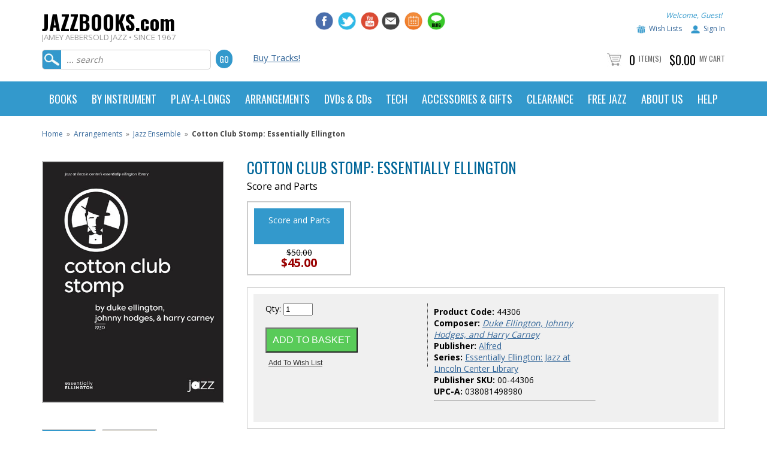

--- FILE ---
content_type: text/css
request_url: https://www.jazzbooks.com/mm5/css/audiojs.css
body_size: 195
content:
.audiojs { width: 20px !important; height: 20px !important; 
	box-shadow: none !important;
	-webkit-box-shadow: none !important;
}

.audiojs .play {
	background-position: -10px -8px !important;
}